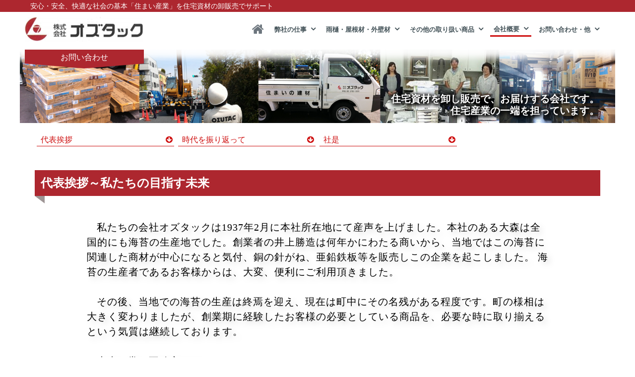

--- FILE ---
content_type: text/html
request_url: https://www.ozutac.co.jp/sub/rep.html
body_size: 7586
content:
<!DOCTYPE html>
<html lang="ja">

<head>

    <!-- Global site tag (gtag.js) - Google Analytics -->
    <script async src="https://www.googletagmanager.com/gtag/js?id=G-YWBJJEY22S"></script>
    <script>
        window.dataLayer = window.dataLayer || [];

        function gtag() {
            dataLayer.push(arguments);
        }
        gtag('js', new Date());

        gtag('config', 'G-YWBJJEY22S');

    </script>
<meta charset="UTF-8">
<meta name="robots" content="index,follow" />
    <title>株式会社 オズタック｜代表挨拶～私たちの目指す未来＝安心・安全、快適な社会の基本「住まい産業」を住宅資材の卸販売でサポート </title>

<meta name="keywords" content="株式会社オズタック,住宅資材,卸販売,雨樋,エスロン,通販,屋根材,外壁材,サイディング,化成品,建築金物,役物,従業員募集,東京都,大田区,神奈川県,大和市">
<meta name="description" content="株式会社オズタックは創業1937年。東京都大田区にある住宅関連資材を卸販売する会社です。神奈川県大和市にも営業所があります。
雨樋・屋根材・外壁材・サイディング等を販売店様に卸しています。積水化学工業株式会社様の雨樋エスロンについては、通販をしています。地方発送可能です。従業員募集しています。">


    <meta name="keywords" content="">
    <meta name="description" content="">
    <meta name="viewport" content="width=device-width,minimum-scale=1,initial-scale=1">
    <meta http-equiv="X-UA-Compatible" content="IE=Edge">
<meta name="GENERATOR" content="JustSystems Homepage Builder Version 20.0.1.0 for Windows">
<link rel="icon" href="../images/ico/favicon.ico">
    <link rel="shortcut icon" href="../images/ico/favicon.ico">
    <link rel="apple-touch-icon-precomposed" sizes="152x152" href="../images/ico/apple-touch-icon-152x152.png" />

    <!-- Bootstrap core CSS -->
    <link href="../css/bootstrap.css" rel="stylesheet">
    <!-- Custom styles for this template -->
    <link href="../css/custom.css" rel="stylesheet">

    <!-- Font Awesome -->
    <link href="https://maxcdn.bootstrapcdn.com/font-awesome/4.7.0/css/font-awesome.min.css" rel="stylesheet">

</head>

<body id="pageTop">

    <header class="fixed-top">
        <div class="motto">
            <p>安心・安全、快適な社会の基本「住まい産業」を住宅資材の卸販売でサポート</p>
        </div>
        <nav class="navbar">
            <h1><a href="../"><img src="../images/common/logo.png" alt="株式会社 オズタック"></a></h1>
            <button type="button" class="drawer-toggle drawer-hamburger" id="hamburger_icon">
                <span class="drawer-hamburger-icon"></span>
            </button>

            <div id="globalMenu" class="globalMenu">
                <ul class="globalMenu_list ml-auto">

                    <li><a href="../"><i class="text-secondary fa fa-home fa-2x"></i></a></li>

                    <li class="dropdown-btn">
                        <a href="#" class="trigger">弊社の仕事</a>
                        <div class="target">
                            <ul>
                                <li><a href="about.html">オズタックってどんな会社？</a></li>
                                <li><a href="job.html">仕事紹介～スタッフの声</a></li>
                            </ul>
                        </div>
                    </li>
             <li class="dropdown-btn">
                        <a href="#" class="trigger">雨樋・屋根材・外壁材</a>
                        <div class="target">
                            <ul>
                                <li><a href="toi.html">雨樋</a></li>
                                <li><a href="roof.html">屋根材</a></li>
                                <li><a href="wall.html">外壁材</a></li>
                                <!--li><a href="know.html">屋根・外壁/材料の豆知識</a></li-->
                            </ul>
                        </div>
                    </li>

                    <li class="dropdown-btn">
                        <a href="#" class="trigger">その他の取り扱い商品</a>
                        <div class="target">
                            <ul>
                                <li><a href="etc.html">その他の取り扱い商品</a></li>
                                <li><a href="original.html">自社製品の紹介</a></li>
                                <li><a href="new.html">新製品の紹介</a></li>
                            </ul>
                        </div>
                    </li>

                    <li class="dropdown-btn">
                        <a href="#" class="trigger tri_sel">会社概要</a>
                        <div class="target">
                            <ul>
                                <li><a href="company.html">会社概要</a></li>
                                <li><a href="company.html#hist">沿革</a></li>
                                <li class="anchor"><a href="#pageTop" class="active">代表挨拶</a></li>
                                <li class="anchor"><a href="#age">時代を振り返って</a></li>
                                <li class="anchor"><a href="#policy">社是</a></li>
                                <li><a href="map.html">地図・アクセス</a></li>
                            </ul>
                        </div>
                    </li>

                    <li class="dropdown-btn" i>
                        <a href="#" class="trigger">お問い合わせ・他</a>
                        <div class="target">
                            <ul>
                                <li><a href="contact.html">お問い合わせ</a></li>
                                <li><a href="privacy.html">個人情報の取り扱い</a></li>
                                <li><a href="rec.html">従業員募集</a></li>
                                <li><a href="site.html">サイトマップ</a></li>
                                <li><a href="site.html#link">外部リンク</a></li>
                            </ul>
                        </div>
                    </li>
                </ul>
            </div>

            <div id="drawer_background"></div>

        </nav><!-- nav END-->

        <div class="contactTel"><a href="#footerTel" class="anchor">お問い合わせ</a></div>
    </header>

    <main role="main">
        <div class="subtopCover">
            <h3>住宅資材を卸し販売で、お届けする会社です。<br>住宅産業の一端を担っています。</h3>
        </div>
        <div class="container pt-3 pb-2">

            <div class="anchor mb-5">
                <ul>
                    <li><a href="#pred">代表挨拶</a></li>
                    <li><a href="#days">時代を振り返って</a></li>
                    <li><a href="#manage">社是</a></li>

                </ul>
            </div>


            <section class="mt-3 mb-4">
                <a id="pred"></a>
                <h2 class="w-100">代表挨拶～私たちの目指す未来</h2>

<div class="h5 col-12 col-lg-10 offset-lg-1 mb-0">

                    <p class="sp-text messa">
私たちの会社オズタックは1937年2月に本社所在地にて産声を上げました。本社のある大森は全国的にも海苔の生産地でした。創業者の井上勝造は何年かにわたる商いから、当地ではこの海苔に関連した商材が中心になると気付、銅の針がね、亜鉛鉄板等を販売しこの企業を起こしました。 海苔の生産者であるお客様からは、大変、便利にご利用頂きました。
</p>
            <p class="sp-text messa">
その後、当地での海苔の生産は終焉を迎え、現在は町中にその名残がある程度です。町の様相は大きく変わりましたが、創業期に経験したお客様の必要としている商品を、必要な時に取り揃えるという気質は継続しております。
</p>
                       
                <p class="sp-text messa">未来は常に不確定です。<br>
                        その中で豊かで安心のできる社会の到来のために私たちは何ができるか？<br>
                        過去の経験に基づき現在があるということは事実ですが、今日の姿は明日への
                        スタートであるということもまた真理です。</p>
<p class="sp-text messa">
                        常に新たな場面のスタート時点に立っているという視点で、未来の豊かで安心できる社会への貢献が我社の使命であると考えております。
</p>

<p class="h6 text-center"><img class="mb-3" src="images/rep/pred.jpg" width="180" alt="代表写真"><br>
代表　井上 雅雄
</p>
                </div>

            </section>

            <section id="age">
                <a id="days"></a>
                <h2 class="mb-3">時代を振り返って</h2>

                <p class="text-large-24 text-bold p-3">私たちの会社オズタックは、昭和12年（1937年）2月6日、現本社の所在する位置から10メートルほど西に、たったの5坪程の広さで開業しました。</p>

                <h3 class="mb-3">創業期</h3>
                <p class="p-2">昭和12年（1937年）2月6日、創業者 井上勝造が大森警察署（当時は大森区役所）前に銅鉄専門販売店「井上商店」を創業。</p>

                <div class="row my-4 age-photo">

                    <div class="col-lg-3 col-md-4 col-6 text-center mb-4">
                        <p class="mb-2 text-small">創業者とその家族<br>昭和10年代<!-- 非表示　昭和xx年（19xx年）非表示 END--></p>
                        <a href="images/rep/fami.jpg" data-toggle="modal" class="bs-lbox zoom" rel="創業者とその家族" data-target="#bs-lbox-dialog"><img class="_r_img mw-100 img-thumbnail zoom" src="images/rep/thumb-fami.jpg" alt="創業者とその家族"></a>
                    </div>

                    <div class="col-lg-3 col-md-4 col-6 text-center mb-4">
                        <p class="mb-2 text-small">創業者が出征後の近所の方々<br>昭和10年代<!-- 非表示　昭和xx年（19xx年）非表示 END--></p>
                        <a href="images/rep/n_b.jpg" data-toggle="modal" class="bs-lbox zoom" rel="創業者が出征後の近所の方々" data-target="#bs-lbox-dialog"><img class="_r_img mw-100 img-thumbnail zoom" src="images/rep/thumb-n_b.jpg" alt="創業者が出征後の近所の方々"></a>
                    </div>

                    <div class="col-lg-3 col-md-4 col-6 text-center mb-4">
                        <p class="mb-2 text-small">現本社の前にある大森警察書にあった日清戦争の石碑<br>昭和10年代<!-- 非表示　昭和xx年（19xx年）非表示 END--></p>
                        <a href="images/rep/monu.jpg" data-toggle="modal" class="bs-lbox zoom" rel="日清戦争の石碑" data-target="#bs-lbox-dialog"><img class="_r_img mw-100 img-thumbnail zoom" src="images/rep/thumb-monu.jpg" alt="日清戦争の石碑"></a>
                    </div>

                    <div class="col-lg-3 col-md-4 col-6 text-center mb-4">
                        <p class="mb-2 text-small">当時の日本はまだまだ、途上国 着ているものに時代を感じます<br>昭和10年代<!-- 非表示　昭和xx年（19xx年）非表示 END--></p>
                        <a href="images/rep/days.jpg" data-toggle="modal" class="bs-lbox zoom" rel="当時の日本はまだまだ、途上国" data-target="#bs-lbox-dialog"><img class="_r_img mw-100 img-thumbnail zoom" src="images/rep/thumb-days.jpg" alt="当時の日本はまだまだ、途上国"></a>
                    </div>

                    <div class="col-lg-3 col-md-4 col-6 text-center mb-4">
                        <p class="mb-2 text-small">警察署での表彰式 時代を感じます<br>昭和10年代<!-- 非表示　昭和xx年（19xx年）非表示 END--></p>
                        <a href="images/rep/police.jpg" data-toggle="modal" class="bs-lbox zoom" rel="警察署での表彰式" data-target="#bs-lbox-dialog"><img class="_r_img mw-100 img-thumbnail zoom" src="images/rep/thumb-police.jpg" alt="警察署での表彰式"></a>
                    </div>

                </div>


                <h3 class="mb-3">発展期</h3>
                <div class="p-2">
                <p>昭和24年10月（1949年）、業務拡張に伴い法人組織として資本金30万円の株式会社　井上商店を設立。</p>
                </div>

                <div class="row my-4 age-photo">

                    <div class="col-lg-3 col-md-4 col-6 text-center mb-4">
                        <p class="mb-2 text-small">当時としては最新鋭の三輪車１<br>昭和20年代<!-- 非表示　昭和xx年（19xx年）非表示 END--></p>
                        <a href="images/rep/tri1.jpg" data-toggle="modal" class="bs-lbox zoom" rel="当時としては最新鋭の三輪車" data-target="#bs-lbox-dialog"><img class="_r_img mw-100 img-thumbnail zoom" src="images/rep/thumb-tri1.jpg" alt="当時としては最新鋭の三輪車"></a>
                    </div>

                    <div class="col-lg-3 col-md-4 col-6 text-center mb-4">
                        <p class="mb-2 text-small">当時としては最新鋭の三輪車2<br>昭和20年代<!-- 非表示　昭和xx年（19xx年）非表示 END--></p>
                        <a href="images/rep/tri2.jpg" data-toggle="modal" class="bs-lbox zoom" rel="当時としては最新鋭の三輪車" data-target="#bs-lbox-dialog"><img class="_r_img mw-100 img-thumbnail zoom" src="images/rep/thumb-tri2.jpg" alt="当時としては最新鋭の三輪車"></a>
                    </div>
                    
                    <div class="col-lg-3 col-md-4 col-6 text-center mb-4">
                        <p class="mb-2 text-small">木造2階建47坪に店舗改築<br>昭和33年（1958年）9月</p>
                        <img class="_r_img mw-100 img-thumbnail zoom" src="images/rep/thumb-old_buil.jpg" alt="木造2階建47坪に店舗改築">
                    </div>

                    <div class="col-lg-3 col-md-4 col-6 text-center mb-4">
                        <p class="mb-2 text-small">当時のメンバー<br>昭和33年（1958年）</p>
                        <a href="images/rep/member.jpg" data-toggle="modal" class="bs-lbox zoom" rel="当時のメンバー" data-target="#bs-lbox-dialog"><img class="_r_img mw-100 img-thumbnail zoom" src="images/rep/thumb-member.jpg" alt="当時のメンバー"></a>
                    </div>
                    
                    <div class="col-lg-3 col-md-4 col-6 text-center mb-4">
                        <p class="mb-2 text-small">大和営業所を開設<br>昭和45年（1970年）7月</p>
                        <img class="_r_img mw-100 img-thumbnail zoom" src="images/rep/thumb-yamato.jpg" alt="大和営業所を開設">
                    </div>

                    <div class="col-lg-3 col-md-4 col-6 text-center mb-4">
                        <p class="mb-2 text-small">本社ビル工事中<br>昭和46年（1971年）</p>
                        <img class="_r_img mw-100 img-thumbnail zoom" src="images/rep/thumb-const.jpg" alt="本社ビル工事中">
                    </div>


                    <div class="col-lg-3 col-md-4 col-6 text-center mb-4">
                        <p class="mb-2 text-small">本社ビル完成<br>昭和46年（1971年）8月</p>
                        <a href="images/rep/honsha.jpg" data-toggle="modal" class="bs-lbox zoom" rel="本社ビル完成" data-target="#bs-lbox-dialog"><img class="_r_img mw-100 img-thumbnail zoom" src="images/rep/thumb-honsha.jpg" alt="本社ビル完成"></a>
                    </div>
                    
                </div>

                <h3 class="mb-3">安定期</h3>
                <div class="p-2">
                    <p>2度のオイルショックを経て、社会は拡大から安定の時代に移りました。弊社も、時代に合わせての変化を求められました。</p>
                </div>

                <div class="row my-4 age-photo">

                    <div class="col-lg-3 col-md-4 col-6 text-center mb-4">
                        <p class="mb-2 text-small">社名を井上商店からオズタックへ変更<br>平成1年（1989年）7月</p>
                        <img class="_r_img mw-100 img-thumbnail" src="images/rep/photo-ozutac.jpg" alt="社名を井上商店からオズタックへ変更">
                    </div>

                    <div class="col-lg-3 col-md-4 col-6 text-center mb-4">
                        <p class="mb-2 text-small">大和営業所を改築<br>平成24年（2012年）</p>
                        <img class="_r_img mw-100 img-thumbnail" src="images/rep/photo-tougou.jpg" alt="大和営業所を改築">
                    </div>


                    <div class="col-lg-3 col-md-4 col-6 text-center mb-4">
                        <p class="mb-2 text-small">新大森営業所を開設<br>平成27年（2025年）</p>
                        <img class="_r_img mw-100 img-thumbnail" src="images/rep/photo-jonan.jpg" alt="新大森営業所を開設"> 
                    </div>



                </div>


                <h3 class="mb-3">未来に向かって</h3>
                <div class="p-2">
                    <p>「常に新たな場面のスタート時点に立っている」気持ちで、未来に向かって進みます。<br>
みなさまに住まいの材料をお届けする弊社の役割は、変わりません！
</p>
                </div>
                <div class="row mb-3">

                    <div class="col-sm-12 text-center mb-2 px-4">

                        <img class="mw-100" src="images/rep/all.jpg" alt="集合写真">
                    </div>

                </div>

            </section>

            <section id="policy" class="mb-0">
                <a id="manage"></a>

                <h2>社是</h2>

                <h3>限りなき試みを限りある瞬間<span class="text-small">（とき）</span>の中で！</h3>

<div class="h5 col-12 col-lg-10 offset-lg-1 mb-0">
                   <p class="sp-text messa">私たちの周りには、すぐにしなければいけないことと、逆に時間をかけゆっくりしなければいけないことがあります。<br>
                        これはそれ自体の緊急度によって変わります。<br>
                        例えば事故で救急車で病院に運ばれたとき何しろ時間が最優先されます。<br>
                        逆に症状だけ出て原因がわからない場合、時間が一番の重点ではありません。
                    </p>

                    <p class="sp-text messa">
                        会社内ではそれぞれの仕事には意味がありそれぞれ、期限があります。<br>
                        私たちすべての人間はそれぞれ能力、価値観が異なっていますが、与えられた時間というものは全ての人に公平に与えられます。<br>
                        逆に色々なことを試してみるということに制約はありません。<br>
                        勿論費用とか体制とか自分以外の要素に関しては除いての話です。<br>
                        頭の中で色々考え最良な方法を求めることは考えることのできる万物の霊長としての務めであると思います。<br>
                    </p>

<p class="sp-text messa">
                        瞬間と書いていますがこれを（とき）と読み替えて使っています。<br>
                        1日であろうと1か月であろうと1年であろうとその人の尺度で見れば一瞬の時間ではないでしょうか？<br>
                        我々は冷徹にこの時の流れを感じ、あたえられた機会に最大限に向き合わねばならないという意味でこの社是が誕生いたしました。
                    </p>

                </div>

            </section>


        </div><!-- /.container -->
    </main>

    <!-- FOOTER -->
    <footer class="text-white">

        <div class="container pt-3">
            <div class="row">
                <div class="col-12 col-lg-3 col-sm-4">
                    <h5><a class="text-white" href="../">ホーム</a></h5>
<ul class="list-unstyled text-small">
                        <li><a class="text-white" href="../index.html#work">営業カレンダー</a></li>
                    </ul>
                </div>
                <div class="col-12 col-lg-3 col-sm-4">
                    <h5><a class="text-white" href="#">弊社の仕事</a></h5>
                    <ul class="list-unstyled text-small">
                        <li><a class="text-white" href="about.html">オズタックってどんな会社？</a></li>
                        <li><a class="text-white" href="job.html">仕事紹介～スタッフの声</a></li>
                    </ul>
                </div>
            <div class="col-12 col-lg-3 col-sm-4">
                    <h5><a class="text-white" href="#">雨樋・屋根材・外壁材</a></h5>
                    <ul class="list-unstyled text-small">
                        <li><a class="text-white" href="toi.html">雨樋</a></li>
                        <li><a class="text-white" href="roof.html">屋根材</a></li>
                        <li><a class="text-white" href="wall.html">外壁材</a></li>
                        <!--li><a class="text-white" href="know.html">屋根・外壁/材料の豆知識</a></li-->
                    </ul>
                </div>

                <div class="col-12 col-lg-3 col-sm-4">
                    <h5><a class="text-white" href="#">その他の取り扱い商品</a></h5>
                    <ul class="list-unstyled text-small">
                        <li><a class="text-white" href="etc.html">その他の取り扱い商品</a></li>
                        <li><a class="text-white" href="original.html">自社製品の紹介</a></li>
                        <li><a class="text-white" href="new.html">新製品の紹介</a></li>

                    </ul>
                </div>


                <div class="col-12 col-lg-3 col-sm-4">
                    <h5><a class="text-white" href="#">会社概要</a></h5>
                    <ul class="list-unstyled text-small">
                        <li><a class="text-white" href="company.html">会社概要</a></li>
                        <li><a class="text-white" href="company.html#hist">沿革</a></li>
                        <li><a class="text-white" href="rep.html#comment">代表挨拶</a></li>
                        <li><a class="text-white" href="rep.html#age">時代を振り返って</a></li>
                        <li><a class="text-white" href="rep.html#policy">社是</a></li>
                        <li><a class="text-white" href="map.html">地図・アクセス</a></li>

                    </ul>
                </div>
                <div class="col-12 col-lg-3 col-sm-4">
                    <h5><a class="text-white" href="#">お問い合わせ</a></h5>
                    <ul class="list-unstyled text-small">
                        <li><a class="text-white" href="contact.html">お問い合わせ</a></li>
                        <li><a class="text-white" href="privacy.html">個人情報の取り扱い</a></li>
                        <li><a class="text-white" href="rec.html">従業員募集</a></li>
                        <li><a class="text-white" href="site.html">サイトマップ</a></li>
                        <li><a class="text-white" href="site.html#link">外部リンク</a></li>
                    </ul>
                </div>


            </div>
        </div>

        <div class="py-2 w-100 text-center bg-white">
            <a href="#top"><img src="../images/common/logo.png" alt="株式会社 オズタック" class="footer-logo"></a>
        </div>

        <div class="container pt-5" id="footerTel">
            <div class="row">
                <div class="col-lg-4 col-sm-12">
                    <h5>本社</h5>
                    <span class=" text-small">
                        住所：〒143-0012<br>
                        東京都大田区大森東2-16-9（2階）<br>
                        TEL：03-3763-5511<br>
                        FAX：03-5471-6670
                    </span>
                    <div class="qrCode my-3 d-sm-block d-none"><img src="../images/common/03-3763-5511.png" alt="本社QRコード"></div>
                    <div class="footer_toiawase text-small"><strong>取り扱い商品</strong>以外のお問い合わせ</div>
                </div>

                <div class="col-lg-8 col-sm-12">
                    <div class="row">
                        <div class="col-md-6 col-sm-6 pb-sm-0">
                            <h5>大森営業所</h5>
           <span class=" text-small">
                                住所：〒143-0012<br>
                                東京都大田区大森東2-16-9（1階）<br>
                                TEL：03-3763-5518<br>
                                FAX：03-3763-5517
                            </span>
                            <div class="qrCode my-3 d-sm-block d-none"><img src="../images/common/03-3763-5518.png" alt="大森QRコード"></div>
                        </div>
                        <div class="col-md-6 col-sm-6 pb-0">
                            <h5>大和営業所</h5>
                            <span class=" text-small">
                                住所：〒242-0029<br>
                                神奈川県大和市上草柳6-17-14<br>
                                TEL：046-261-8236<br>
                                FAX：046-263-8134
                            </span>
                            <div class="qrCode my-3 d-sm-block d-none"><img src="../images/common/046-261-8236.png" alt="大和営業所QRコード"></div>
                        </div>
                    </div>
                    <div class="footer_toiawase text-small"><strong>取り扱い商品</strong>に関するお問い合わせ</div>
                </div>

                <div class="col-12 text-center">
           <p class="my-3">【 営業時間 】午前8時30分～午後5時30分<br>
                        【 定休日 】土曜・日曜 祝日 8月お盆 年末/年始</p>

                    <p><a href="https://ws.formzu.net/dist/S43092060/" class="text-white" target="_blank"><i class="fa fa-envelope fa-lg">&nbsp;</i>メールでお問い合わせ</a></p>
                </div>

                <p class="mb-0 copyright mx-auto">(C) <script type="text/javascript">
                        document.write(new Date().getFullYear());

                    </script> OZUTAC All Rights Reserved.</p>
            </div>
        </div>



    </footer>
    <!-- page top button -->
    <a href="#pageTop" id="page-top"><i class="fa fa-chevron-up fa-6 ml-1">&nbsp;</i></a>

    <!-- Bootstrap core JavaScript
    ================================================== -->
    <!-- Placed at the end of the document so the pages load faster -->
    <script src="https://code.jquery.com/jquery-3.2.1.min.js" integrity="sha384-KJ3o2DKtIkvYIK3UENzmM7KCkRr/rE9/Qpg6aAZGJwFDMVNA/GpGFF93hXpG5KkN" crossorigin="anonymous"></script>
    <script>
        window.jQuery || document.write('<script src="../js/vendor/jquery-3.2.1.min.js"><\/script>')

    </script>
    <script src="../js/vendor/popper.min.js"></script>
    <script src="../js/bootstrap.js"></script>
    <!-- Just to make our placeholder images work. Don't actually copy the next line! -->
    <script src="../js/vendor/holder.min.js"></script>

    <script src="../js/baseScript.js"></script>
    <!-- thumbnail.js -->
    <script type="text/javascript" src="../js/thumbnail.js"></script>
    <!-- /thumbnail.js -->

</body>

</html>


--- FILE ---
content_type: text/css
request_url: https://www.ozutac.co.jp/css/custom.css
body_size: 8792
content:
body {
    font-family: 游ゴシック体, 'Yu Gothic', YuGothic, 'ヒラギノ角ゴシック Pro', 'Hiragino Kaku Gothic Pro', メイリオ, Meiryo, Osaka, 'ＭＳ Ｐゴシック', 'MS PGothic', sans-serif;
    color: #000;
}

/* ///////add css////////*/

.text-333 {
    color: #333;
}

.messa { text-indent:1em;
         line-height:1.5;
         margin-bottom:1.5em;
}

.line-height-1 {
    line-height: 100%;
}

._bl_line {
    border-left: 3px dotted #aaaaaa;
}

._info_gr {
    width: 100%;
    padding: 0.5rem 0.5rem 0.5rem 0.1rem;
    background-color: #fbfafa;
}

._r_img {
    border-radius: 0.8em;
    border: 1px solid #aaa;
    /*padding: 0.6em;*/
    padding: 0;
    background-color: #fff;
    box-shadow: 3px 3px 3px #ddd;
}
.pdf ._r_img {
    border-radius: 0;
}

._ico_r {
    vertical-align: -0.05em;
    margin-right: 0.3em;
}

._ico_rs {
    width: 2.4em;
    vertical-align: -0.05em;
    margin-right: 0.3em;
}

section a {
    color: #333;
}

section ul {
    list-style-type: none;
}

section li {
    margin-bottom: 0.5em;
}

section li.line {
    border-bottom: 1px solid #aaa;
    padding-bottom: 1em;
    margin-bottom: 1em;
}

section ul.line, section ol.line {
    border-bottom: 1px solid #aaa;
    margin-bottom: 1em;
}

.sitemap a::after {
    margin-left: 0.5em;
    font-family: FontAwesome;
    /*content: "\f054";*/
    content: "\f105";
}

ul.sitemap {
    font-weight: bold;
}
ul.sitemap ul{
    font-weight: normal;
}

a p{
    color: #333;
}
a:hover p{
    text-decoration: none;
    
}
/* ///////add css END///////*/

/* title */
h1,
h2,
h3,
h4,
h5 {
    font-weight: bold;
}

h1 {
    font-size: 28px;
    line-height: 1;
    margin: 0;
}

h2 {
    font-size: 18px;
}

h3 {
    font-size: 18px;
}

h4 {
    font-size: 16px;
}

h5 {
    font-size: 16px;
}

@media (min-width: 768px) {
    h1 {
        font-size: 28px;
    }

    h2 {
        font-size: 24px;
    }

    h3 {
        font-size: 20px;
    }

    h4 {
        font-size: 18px;
    }

    h5 {
        font-size: 18px;
    }
}

/* 特別な文章用 明朝体太字 */
.sp-text {
    font-family: 'Noto Serif JP', serif;
    letter-spacing: 0.05em;
    filter: drop-shadow(6px 6px 6px rgba(0, 0, 0, 0.15));
}

.xx-large {
    font-size: 48px;
}

.x-large {
    font-size: 32px;
}

.x-large-s {
    font-size: 28px;
}


.text-large-24 {
    font-size: 24px;
}

.text-large-20 {
    font-size: 20px;
}

.text-large-18 {
    font-size: 18px;
}

.text-small {
    font-size: 14px;
    line-height: 1.2;
}

.text-bold {
    font-weight: bold;
}

.copyright {
    font-size: 12px;
    text-align: center;
}

@media (max-width: 575px) {
    .xx-large {
        font-size: 32px;
    }

    .x-large {
        font-size: 24px;
    }

    .text-large-24 {
        font-size: 18px;
    }

    .text-large-20 {
        font-size: 16px;
    }

    .text-large-18 {
        font-size: 14px;
    }
}

/* global navi custom */
.logo {
    width: 200px;
    margin-right: 1.5rem;
    margin-bottom: 0.2rem;
}

.fixed-top {
    min-height: 100px;
}

main {
    margin-top: 100px;
    margin-right: auto;
    margin-left: auto;
    max-width: 1200px;
}

@media (max-width: 991px) {
    .fixed-top {
        min-height: 100px;
    }

    main {
        margin-top: 100px;
    }
}

@media (max-width: 575px) {
    .fixed-top {
        min-height: 112px;
    }

    main {
        margin-top: 112px;
    }
}

/*　TOP IMG */
.top_cover,
.top_cover_movie {
    position: relative;
    overflow: hidden;
}

.top_cover img {
    width: auto;
}

@media (max-width: 1200px) {
    .top_cover {
        height: 140px;
    }

    .top_cover img {
        position: absolute;
        right: 0;
        bottom: 0;
        max-height: 140px;
        max-width: none;
    }
}

/* top tel_zone */
.tel_zone {
    position: absolute;
    width: auto;
    top: 5%;
    right: 3%;
    z-index: 2;
    background-color: rgba(10, 10, 10, 0.7);

}

/*@media (max-width: 575px) {*/
@media (max-width: 700px) {
    .tel_zone {
        position: relative;
        width: 100%;
        overflow: hidden;
        top: 0;
        right: 0;
        transform: unset;
    }
}

/*　COLOR */
.text-green {
    color: #1bcbc9 !important;
}

.text-blue {}

.text-red {
    color: #f00 !important;
}

.bg-gray {
    background-color: #e9ecef !important;
}

.bg-brand {
    background-color: #fef5ea !important;
}
.brand-color {
    color: #ad272f;
}

/* 画像リセット */
img {
    max-width: 100%;
}

/* リンクホバー */
a:hover {
    opacity: 0.75;
    text-decoration: none;
}

/* col 設定変更 */
.col-1,
.col-2,
.col-3,
.col-4,
.col-5,
.col-6,
.col-7,
.col-8,
.col-9,
.col-10,
.col-11,
.col-12,
.col,
.col-auto,
.col-sm-1,
.col-sm-2,
.col-sm-3,
.col-sm-4,
.col-sm-5,
.col-sm-6,
.col-sm-7,
.col-sm-8,
.col-sm-9,
.col-sm-10,
.col-sm-11,
.col-sm-12,
.col-sm,
.col-sm-auto,
.col-md-1,
.col-md-2,
.col-md-3,
.col-md-4,
.col-md-5,
.col-md-6,
.col-md-7,
.col-md-8,
.col-md-9,
.col-md-10,
.col-md-11,
.col-md-12,
.col-md,
.col-md-auto,
.col-lg-1,
.col-lg-2,
.col-lg-3,
.col-lg-4,
.col-lg-5,
.col-lg-6,
.col-lg-7,
.col-lg-8,
.col-lg-9,
.col-lg-10,
.col-lg-11,
.col-lg-12,
.col-lg,
.col-lg-auto,
.col-xl-1,
.col-xl-2,
.col-xl-3,
.col-xl-4,
.col-xl-5,
.col-xl-6,
.col-xl-7,
.col-xl-8,
.col-xl-9,
.col-xl-10,
.col-xl-11,
.col-xl-12,
.col-xl,
.col-xl-auto {
    padding-right: 10px;
    padding-left: 10px;
    padding-bottom: 20px;
}

.row {
    margin-right: -10px;
    margin-left: -10px;
}

/* 強調文字 */
em {
    font-weight: bold;
    font-style: normal;
    background-color: #ffc;
}

/* list */
ol,
ul,
dl {
    padding-left: 25px;
}

ol.list_parentheses {
    padding-left: 32px;
}

ol.list_parentheses li {
    list-style-type: none;
    list-style-position: inside;
    counter-increment: cnt;
}

ol.list_parentheses li:before {
    display: marker;
    content: "("counter(cnt) ") ";
    margin-left: -1.65em;
}

/* list 横並び */
.list_inline-block {
    padding: 0;
}

.list_inline-block li {
    display: inline-block;
    list-style: none;
}

/* 数字を強調 2階層目は強調しない */
/* 
　　2階層目を強調するには
    ol.num_strong ol も追記する
*/
ol.num_strong {
    counter-reset: item;
    list-style-type: none;
    padding: 1em;
}

ol.num_strong > li {

    font-size: 16px;
    line-height: 1.5;
    padding-left: 2.2em;
    position: relative;
    margin-top: 1.0em;
}

ol.num_strong > li:before {
    counter-increment: item;
    /*content: counter(item)'.';*/
    content: counter(item);
    /* 以下は自由に装飾... */
    background-color: #f00;

    color: #fff;
    font-weight: bold;

    border-radius: 50%;
    box-sizing: border-box;
    display: flex;
    justify-content: center;
    align-items: center;
    height: 1.6em;
    width: 1.6em;
    line-height: 1;
    position: absolute;
    top: 0;
    left: 0;
}


/* table text */
@media (max-width: 576px) {
    table td {
        font-size: 14px;
    }
}

/* header */
h1.logo,
p.logo {
    margin: 0;
    padding: 0 0 0 1rem;
    line-height: 0;
    font-size: 2rem;
}

/*　パンくずリスト */
.breadcrumb {
    width: 100%;
    max-width: 1200px;
    padding: 0.75rem 1.25rem;
    margin: 0 auto;
    border-radius: unset;
}

.breadcrumb-item + .breadcrumb-item::before {
    content: "\f105";
    font-family: FontAwesome;
    margin-top: -5px;
}

/* リード文 */
.lead {
    font-size: 1rem;
    color: #555;
    /*background-color: #fafafa;*/
    font-weight: bold;
    border-bottom: 1px solid #555;
    /*border-radius: 8px;*/
}

.lead_no {
    font-size: 1rem;
    color: #555;
    font-weight: bold;
    border-bottom: none;
}

@media (min-width: 768px) {
    .lead {
        font-size: 1.0rem;
    }
}

/* footer */

footer {
    padding-bottom: 80px;
    background: url(../images/bg/town.png) repeat-x bottom center #0f8c64;
}

footer h5 {
    font-size: 16px;
    font-weight: bold;
}

footer li {
    position: relative;
    font-size: 14px;
}

footer li a::before {
    font-family: "FontAwesome";
    content: "\f054";
    padding-right: 4px;
    font-size: 10px;
    vertical-align: middle;
}

footer a, footer a:hover {
    color: #fff;
    margin: 4px 0 0 0;
    display: inline-block;
}

footer a.sel {
    color: #333;
    padding: 0.05em 0.5em 0.05em 0.5em;
    background-color: #fecbb2;
}

footer a.sel_main {
    color: #333;
    padding: 0.05em 0.5em 0.05em 0.5em;
    background-color: #fecbb2;
}

footer a.active {
    background-color: #fff;
    color: #0f8c64!important;
    font-weight: bold;
    padding: 0 3em 0 0.5em;
    text-decoration: none;
}

footer li a:hover {
    background-color: #b4f5e0;
    text-decoration: none;
    padding: 0 0.5em 0 0;
    color: #000 !important;
    opacity: 1;
}

footer a.active:before {
    content: "";
}

footer .border-bottom {
    display: inline-block;
    margin-bottom: 4px;
}

footer .logo {
    width: 20%;
    max-width: 140px;
    margin-bottom: 1em;
    border: 1px solid #ffffff;
}

footer .footer_toiawase {
    color: #0f8c64!important;
    background-color: #fff;
    padding: 0.2em;
    width: 100%;
    text-align: center;
}
footer .footer_toiawase strong {
    font-weight: bold;
    margin-right: 0.5em;
    display: inline-block;
    font-size: 120%;
}
footer .footer-logo {
    max-width: 140px;
}

@media (max-width: 575px) {
    footer .footer_toiawase {
        margin: 1em 0;
    }
    footer > div:first-child {
        display: none;
    }
    footer > div:nth-child(2) {
        border-top: 1px solid #0f8c64;
    }

}


/* global menu */
header {
    background-color: #ffffff;
    /*box-shadow: 0 3px 3px #bbb;*/
}

header .motto {
    color: #fff;
    background-color: #ad272f;
}

header .motto p {
    margin: 0;
    padding: 4px 1.5em;
    font-size: 14px;
    max-width: 1200px;
    margin: 0 auto;
}

header h1 {
    display: flex;
    align-items: flex-end;
}

@media (max-width: 991px) {
    header h1 {
        display: block;
    }
}

header p {
    font-size: 16px;
    font-weight: normal;
    margin: 0.5em 0 0 0;
    line-height: 1.2;
}

@media (max-width: 540px) {
    header p {
        font-size: 14px;
    }
}

header > nav {
    /*border-bottom: 6px solid #1bcbc9;*/
    position: relative;
    width: 100%;
}

header > .navbar,
.drawer-container {
    padding: 10px;
    max-width: 1200px !important;
    margin: 0 auto;
    height: 70px;
}


/* global menu */
.drawer-hamburger {
    display: none;
}

.globalMenu {
    font-size: 16px;
    margin: 0;

    flex-grow: 1;
    -webkit-box-align: center;
    -ms-flex-align: center;
    align-items: center;
    display: -webkit-box !important;
    display: -ms-flexbox !important;
    display: flex !important;
    -ms-flex-preferred-size: auto;
    flex-basis: auto;
}

.globalMenu .globalMenu_list {
    -webkit-box-orient: horizontal;
    -webkit-box-direction: normal;
    -ms-flex-direction: row;
    flex-direction: row;
    display: flex;
    align-items: center;
}

.globalMenu ul {
    margin: 0;
    padding: 0 1rem 0;
}

.globalMenu ul li ul {
    margin: 0;
    padding: 0.4rem;
}

.globalMenu ul li {
    list-style: none;
    margin: 0;
}

.globalMenu_list .target {
    background-color: #fff;
    box-shadow: 4px 4px 4px #333;
    border: 1px solid #bbb;
    margin-bottom: 6px !important;
}

.globalMenu a {
    color: #333;
    padding: 1em 0.5em;
    display: block;
    text-decoration: none;
}

.globalMenu .trigger {
    z-index: 0;
    line-height: 1em;
    background-color: #fff;
}

.globalMenu a.trigger {
    position: relative;
    display: block;
    color: #425157;
    text-decoration: none;
    -webkit-transition: .35s all ease;
    transition: .35s all ease;
}

a.tri_sel { border-bottom:3px solid #ce0f0f;
}

.globalMenu a.trigger:after {
    font-family: "FontAwesome";
    content: "\f107";
    /* 下矢印＞ */
    font-style: normal;
    margin: 0 0 0 0.5em;
    font-size: 16px;
}

.globalMenu .target {
    z-index: 1;
    display: none;
    margin: 0 auto;
    padding: 0;
    color: #fff;
}

.globalMenu a.trigger.active:before,
.globalMenu a.trigger.active:after {
    top: 0.8em;
    right: 1em;
    width: 2px;
    height: 18px;
}

.globalMenu .target ul li a {
    color: #333;
    padding: 0.5em 1em 0.5em;
    border-bottom: 1px solid #ce0f0f;
}

.globalMenu .target ul li a.active {
    background-color: #ce0f0f;
    color: #fff;
    text-decoration: none;
}

.globalMenu .target ul li a.active:hover {
    background-color: #f973b2;
    opacity: 1;
}

.globalMenu .target ul li:last-child a {
    border: none;
}

.globalMenu .target a {
    display: block;
    color: #fff;
    -webkit-transition: .35s all ease;
    transition: .35s all ease;
}

.globalMenu .active a {
    color: #fff;
}

.globalMenu .active a:hover {
    background-color: #2c363a;
}

.globalMenu .active a:before,
.globalMenu .active a:after {
    background-color: #fff;
}

.globalMenu .active a:after {
    top: .65em;
    right: 16px;
    height: 16px;
}

.globalMenu > ul > li {
    border-bottom: 1px #ddd solid;
}


nav div {
    max-width: 1200px;
    margin: 0 auto;
}

.btn_hamburger {
    display: none;
}

.globalMenu .globalMenu_list:after {
    content: "";
    display: block;
    height: 0;
    clear: both;
    overflow: hidden;
    visibility: hidden;
}

.globalMenu .globalMenu_list > li {
    position: relative;
    /*float: left;*/
    box-sizing: border-box;
    display: inline-block;
    border-bottom: none;
    margin: 0 0 0 0.5em;
}

.globalMenu .globalMenu_list > li:last-of-type {
    border-right: 0;
}

.globalMenu a {
    padding: 0.5em 0.5em;
    display: block;
}

.globalMenu .globalMenu_list > li a {
    line-height: 1em;
    font-size: 13px;
    font-weight: bold;
}

.globalMenu .target {
    position: absolute;
    white-space: nowrap;
    right: 0;
    margin-right: 0rem;
}

.globalMenu .trigger:hover {
    background-color: #fdd3e6;
}

.globalMenu .target ul {
    padding: 0;
}


.globalMenu .target li a:hover {
    background-color: #fdd3e6;
    text-decoration: none;
}

.globalMenu a.trigger:before {
    top: 0.7em;
    right: 16px;
    height: 10px;
    -ms-transform: rotate(-45deg);
    -webkit-transform: rotate(-45deg);
    transform: rotate(-45deg);
}

.globalMenu a.trigger:after {
    top: 0.7em;
    right: 10px;
    height: 10px;
    -ms-transform: rotate(45deg);
    -webkit-transform: rotate(45deg);
    transform: rotate(45deg);
}

.globalMenu a.trigger.active:before,
.globalMenu a.trigger.active:after {
    top: 0.6em;
    right: 14px;
    width: 2px;
    height: 14px;
}

@media (min-width: 992px) {}

@media (max-width: 1080px) {

    .globalMenu {
        margin: 0;
    }

    .globalMenu .target {
        display: block !important;
        position: relative;
        box-shadow: none;
        background-color: #fff2f8;
        border: none;
    }

    #globalMenu > ul {
        position: fixed;
        top: 0;
        right: -300px;
        width: 300px;
        height: 100%;
        padding-top: 50px;
        padding-bottom: 50px;
        background: #fff;
        font-size: 14px;
        box-sizing: border-box;
        z-index: 98;
        overflow: auto;
        display: block;
    }

    .globalMenu .globalMenu_list > li a {
        padding: 1em;
    }

    .globalMenu ul li a:not([href="#"]):before {
        font-family: "FontAwesome";
        content: "\f105" !important;
        margin: 0 0.5em 0 0;
    }

    /*
    .globalMenu > ul li {
        display: block;
        padding: 8px 28px;
        border-bottom: 1px dotted #555;
        background-color: #f0f0f0;
    }

    .globalMenu > ul li a {
        text-decoration: none;
        color: #333;
        width: 99%;
        display: block;
    }
*/
    .globalMenu .globalMenu_list > li {
        display: block;
        border-bottom: 1px solid #ce0f0f;
        margin: 0 0 0.5em 0;
    }

    .globalMenu .target ul li a {
        border-bottom: 1px solid #ddd;
        margin-left: 0.2em;
        padding: 1em;
    }

    /*.globalMenu .target ul li a::before {
        font-family: "FontAwesome";
        content: "\f105" !important;
        margin: 0 0.5em 0 0;
    }*/

    #hamburger_icon {
        position: fixed;
        top: 40px;
        right: 20px;
        width: 30px;
        height: 24px;
        z-index: 99;
        box-sizing: border-box;
        cursor: pointer;
        -webkit-transition: all 400ms;
        transition: all 400ms;
        outline: none;
    }

    #drawer_background {
        z-index: 97;
        position: fixed;
        background-color: rgba(0, 0, 0, 0.5);
        display: none;
    }

    .drawer-hamburger {
        position: fixed;
        z-index: 104;
        top: 0;
        display: block;
        box-sizing: content-box;
        padding: 0;
        -webkit-transition: all .6s cubic-bezier(0.190, 1.000, 0.220, 1.000);
        transition: all .6s cubic-bezier(0.190, 1.000, 0.220, 1.000);
        -webkit-transform: translate3d(0, 0, 0);
        transform: translate3d(0, 0, 0);
        border: 0;
        outline: 0;
        background-color: transparent;
    }

    .drawer-hamburger:hover {
        cursor: pointer;
        background-color: transparent;
    }

    .drawer-hamburger-icon {
        position: relative;
        display: block;
        margin-top: 10px;
    }

    .drawer-hamburger-icon,
    .drawer-hamburger-icon:before,
    .drawer-hamburger-icon:after {
        width: 100%;
        height: 2px;
        -webkit-transition: all .6s cubic-bezier(0.190, 1.000, 0.220, 1.000);
        transition: all .6s cubic-bezier(0.190, 1.000, 0.220, 1.000);
        background-color: #222;
    }

    .drawer-hamburger-icon:before,
    .drawer-hamburger-icon:after {
        position: absolute;
        top: -10px;
        left: 0;
        content: ' ';
    }

    .drawer-hamburger-icon:after {
        top: 10px;
    }

    .drawer-open .drawer-hamburger-icon {
        background-color: transparent;
    }

    .drawer-open .drawer-hamburger-icon:before,
    .drawer-open .drawer-hamburger-icon:after {
        top: 0;
    }

    .drawer-open .drawer-hamburger-icon:before {
        -webkit-transform: rotate(45deg);
        transform: rotate(45deg);
    }

    .drawer-open .drawer-hamburger-icon:after {
        -webkit-transform: rotate(-45deg);
        transform: rotate(-45deg);
    }
}

@media (max-width: 520px) {
    #hamburger_icon {
        top: 56px;
    }
}

/* global menu PC */
@media (min-width: 992px) {}

/* Youtube iframe */
.movie-wrap {
    position: relative;
    padding-bottom: 56.25%;
    /*アスペクト比 16:9の場合の縦幅*/
    height: 0;
    overflow: hidden;
}

.movie-wrap iframe {
    position: absolute;
    top: 0;
    left: 0;
    width: 100%;
    height: 100%;
}

/*-----  contents area  -----*/
.container h1.icon {
    display: flex;
    align-items: center;
    margin: 1em 0;
}

.container h1.icon img {
    padding-right: 12px;
}

.container h2.icon {
    display: flex;
    align-items: center;
    margin: 1em 0;
    border: none;
}

.container h2.icon img {
    padding-right: 12px;
}


/*
.container h2 {
    padding: 0 0 0.1em 0;
    margin: 1em auto;
    border-bottom: 2px solid #fd8585;
}*/
.container h2 {
  position: relative;
  padding: 0.5em;
  margin: 1em auto 2.0em;
  background: #ad272f;
  color: white;
}

.container h2::before {
  position: absolute;
  content: '';
  top: 100%;
  left: 0;
  border: none;
  border-bottom: solid 15px transparent;
  border-right: solid 20px rgb(158 149 149);
}



.container h3 {
    padding: 0.2em 0 0.2em 0.5em;
    margin-bottom: 1.5em;
    /*background-color: #f3f3f3;
    border-bottom: dashed 2px #ad272f;*/
    background-color: #fdd3e670;
    border-radius: 8px;
    padding: 0.5em;
}

.container h4 {
    padding: 0.1em 0 0.1em 0.5em;
    border-left: 6px solid #ccc;
    margin-bottom: 1em;
}

/* カード高さ揃え */
.card-body {
    /*padding-bottom: 3.25rem;*/
    padding: 0;
}

.card-body p {
    padding: 0 1.25rem 3rem;
}

.card-body .btn {
    position: absolute;
    bottom: 1.0rem;
    right: 1.25rem;
}

.container .card-body h3 {
    padding: 0.25rem 1.25rem;
    background-color: #ad272f;
    color: #fff;
    border-radius: unset;
}

/* サブトップキービジュアル */
.subtopCover {
    background: url(../images/sub_top.png) no-repeat;
    background-size: cover;
    background-position-y : -10px;
    position: relative;
    max-width: 1200px;
    /*padding-top: calc(100% * 168 / 1200);*/
    padding-top: calc(100% * 148 / 1200);
    margin: 0 auto;
}
.subtopCover h3 {
    color: #fff;
    text-align: right;
    text-shadow: 2px 2px 8px #000,2px 2px 8px #000,2px 2px 8px #000,2px 2px 8px #000;
    position: absolute;
    z-index: 2;
    right: 2rem;
    bottom: 0.3rem;
}
@media (max-width: 768px) {
    .subtopCover {
        height: 140px;
        padding-top: 0;
        background-size: cover;
    }
    .subtopCover h3 {
        font-size: 14px;
    }
}

/* アンカーリンクボタン */
.anchor {
    /*margin: 0;*/
}

.anchor ul {
    display: flex;
    margin: 0;
    padding: 0;
    flex-wrap: wrap;
}

.anchor ul li {
    list-style: none;
    border-bottom: 1px solid #ce0f0f;
    margin: 0 4px;
    width: calc((100% / 2) - 8px);
    font-size: 14px;
}

.anchor ul li.wide {
    list-style: none;
    border-bottom: 1px solid #ce0f0f;
    margin: 0 4px;
    width: 30%;
    width: calc((100% / 2) - 8px);
    font-size: 14px;
}

.anchor ul li.wide a {
    olor: #007bff;
    display: flex;
    padding: 1em 1.2em 0.5em 0;
    position: relative;
    height: 100%;
    line-height: 1.2;
}

.anchor-small ul li {
    width: calc((100% / 3) - 8px) !important;
    font-size: 12px;
}

.anchor-small2 ul li {
    width: calc((100% / 2) - 8px) !important;
    font-size: 12px;
}


.anchor ul li a {
    color: #ce0f0f;
    display: flex;
    padding: 0.5em 1.2em 0.2em 0.5em;
    position: relative;

    height: 100%;

    line-height: 1.2;
}

/* ボタン形状 */
.btn_round {
    border-style: solid;
    border-width: 1px;
    border-radius: 1em !important;
    padding: 0.2em 1.5em;
    display: inline-block !important;
    margin: 4px;
}

.btn_round a {
    text-decoration: none;
}

.btn_round:hover {
    text-decoration: none;
}

.btn_round_ol {}

.btn-brand {
    background-color: #f4c9d3;
}

.btn-brand {
    color: #333;
}

.anchor ul li a::after {
    font-family: "FontAwesome";
    content: "\f0ab";
    /* 下矢印〇 */
    position: absolute;
    right: 0.2em;
    font-size: 1.0em;
}

.anchor ul li a:hover {
    background-color: #fdd3e6;
    text-decoration: none;
}

/* アイコン書き換え */
.arrow-circle-right::after {
    font-family: "FontAwesome";
    content: "\f0a9" !important;
    /* 右矢印〇 */
    margin: 0 0 0 0.5em;
}

.arrow-circle-left::before {
    font-family: "FontAwesome";
    content: "\f0a8" !important;
    /* 左矢印〇 */
    margin: 0 0.5em 0 0;
}

.external-link::after {
    font-family: "FontAwesome";
    content: "\f08e" !important;
    /* 別ウインドウアイコン */
    margin: 0 0 0 0.5em;
}

.non_ex::after {
   
    content: "" !important;

}



/* 矢印付きグレーテキストリンク　*/
a.link_arrow {
    color: #333;
}

.link_arrow::after {
    font-family: "FontAwesome";
    content: "\f105";
    /* 右矢印＞ */
    font-style: normal;
    margin: 0 0 0 0.5em;
}

a.link_arrow {
    /*text-decoration: none;*/
}

.link_modal::after {
    font-family: "FontAwesome";
    content: "\f08e";
    font-style: normal;
    margin: 0 3px;
}

/* 別ウインドウボタン */
.container p a[target="_blank"] {
    margin: 0 0.3em 0 0;
}

.container p a[target="_blank"]:after {
    content: "\f08e";
    font-family: "FontAwesome";
    font-style: normal;
    font-weight: normal;
    /*font-size: 12px;*/
    text-decoration: none;
    margin: 0 3px;
}

/* ページトップに戻るボタン */
#page-top {
    display: none;
    position: fixed;
    top: auto;
    right: 1%;
    bottom: 20px;
    overflow: hidden;
    font-size: 20px;
    padding: 20px;
    background: rgba(206, 15, 15, 0.3);
    /*box-shadow: 3px 3px 3px #888;*/
    text-align: center;
    text-decoration: none;
    z-index: 10;
}

#page-top i {
    display: block;
    color: #fff;
    margin: 0;
}

/* modal付き画像に虫メガネアイコンをつける */
a.zoom {
    position: relative;
    display: inline-block;
}

a.zoom::before {
    position: absolute;
    bottom: 0.5em;
    right: 0.5em;
    font-family: "FontAwesome";
    content: "\f00e";
    padding: 0 5px;
    background-color: rgb(255, 255, 255, 0.5);
    border-radius: 4px;
}

/* 画像にPDFアイコンをつける */
a.pdf {
    position: relative;
    display: inline-block;
}

a.pdf::before {
    position: absolute;
    bottom: 0.5em;
    right: 0.5em;
    font-family: "FontAwesome";
    content: "\f1c1";
    padding: 0 5px;
    background-color: rgb(255, 255, 255, 0.5);
    border-radius: 4px;
}

/* 電話番号の文字色を変更する */
.tel-no a {
    color: #fff;
    text-decoration: none;
}

/* クリッカブルマップ用 */
.imagemap {
    position: relative;
    display: table;
    margin: 0 auto;
}

/* right side menu */
.sub-menu {
    background-color: #fff;
    /*margin-left: 1em;
    padding: 0 1em 1em 1em;*/
    padding: 0 0 1em;
    justify-content: center;
    position: -webkit-sticky;
    position: sticky;
    top: 70px;
}

.sub-menu img {
    max-width: 100%;
}

/*---------- お知らせ ----------*/
.info {
    width: 100%;
    border-bottom: 1px solid rgba(0, 0, 0, 0.125);
}

.info dl {
    margin: 0;
    padding: 1.5em 0 0;
    font-size: 14px;
    line-height: 1.4;
}

.info dl dt {
    position: relative;
    width: 6em;
    float: left;
   white-space: nowrap;
    margin: 0;
    padding: 0 0 0 6px;
}

.info dl dd {
    position: relative;
    margin: 0 0 10px;
    padding: 0 5px 0.8em 10em;
    border-bottom: 1px dotted #ccc;
}

.info dl dd:last-child {}

.info-wide dl dt {
    width: 13em;
    display: block;
    z-index: 999;
}

.info-wide dl dd {
    padding-left: 13.5em;
}

@media screen and (max-width: 480px) {
    .info dl dt {
        clear: left;
        float: none;
        padding-bottom: 0.5em;
    }

    .info dl dd {
        margin-left: 0;
        padding: 0 6px 0.8em 6px;
    }
}

/*---------- お知らせ ----------*/


@media (min-width: 640px) {

    /* anchor 分割 */
    .anchor ul li {
        list-style: none;
        border-bottom: 1px solid #ce0f0f;
        margin: 0 4px;
        width: calc((100% / 4) - 8px);
        font-size: 16px;
    }

    .anchor ul li.wide {
        font-size: 16px;
    }

    .anchor-small ul li {
        width: calc((100% / 6) - 8px) !important;
        font-size: 14px;
    }

    .anchor-col-4 {
        width: calc((100% / 3) - 8px) !important;
        font-size: 12px !important;
    }

    .anchor-col-6 {
        width: calc((100% / 2) - 8px) !important;
        font-size: 12px !important;
    }

    .anchor-col-12 {
        width: 100% !important;
        font-size: 12px !important;
    }
}


/* Twitter */
.twitter iframe {
    border: 1px solid #ddd !important;
    border-radius: 8px;
}

/* ImageMap tooltip */
#tooltip_box p {
    margin: 0;
    padding: 0;
}

#tooltip_box {
    /*display: none;*/
    position: absolute;
    padding: 8px;
    font-size: 14px;
    line-height: 1.4em;
    color: #fff;
    border-radius: 5px;
    width: 180px;
    text-align: center;
    pointer-events: none;
    color: rgb(51, 51, 51);
    background-color: #f0f0f0;
    transition: opacity .35s ease;
    opacity: 0;
}

/*#tooltip_box:before {
    content: "";
    position: absolute;
    top: 100%;
    left: 50%;
    border: 8px solid transparent;
    border-top: 8px solid #f0f0f0;
    margin-left: -8px;
}*/

.mapArea {
    z-index: 999;
}

area {
    border: none;
    outline: none;
}

/* トップメインビジュアル */
.hero {
    background-image: url(../images/top/top_cover_background.jpg);
    background-size: contain;
    padding-top: 56.25%;
    max-width: 1200px;
    margin: 0 auto;
    position: relative;
}
.hero::before {
    /*content: '';
    width: 100%;
    height: 100%;
    background-color: rgba(0,0,0,0.2);
    position: absolute;
    top: 0;*/
}

.hero h2 {
    position: absolute;
    bottom: 1.5em;
    color: #fff;
    font-weight: bold;
    font-size: 32px;
    width: 100%;
    text-align: center;
    text-shadow: 0px 0px 6px #000, 0px 0px 6px #000, 0px 0px 6px #000;
    z-index: 9;
}
#photoAnime {
    width: calc(100% * 516 / 1200);
    height: calc(100% * 341 / 662);
    top: 11%;
    right: 4%;
    position: absolute;
    /* border: 2px solid #fff;*/
}

.contactTel {
    width: 240px;
    margin: 0 10px;
    position: absolute;
    height: 40px;
    bottom: -40px;
    left: calc((100% - 1200px)/2);
}

/* カレンダー */
.cal {
    width: 100%;
}
@media (max-width: 1200px) {
    .contactTel {
        left: 0;
    }
}
@media (max-width: 768px) {
    .hero h2 {
        font-size: 16px;
    }
    .cal {
        height: 400px;
    }
}
.contactTel a {
    width: 240px;
    display: block;
    margin: 0 auto;
    background-color: #ad272f;
    text-align: center;
    color: #fff;
    padding-top: 4px;
}

.contactTel a:hover {
    opacity: 1;
}

.contactTel::after {
    content: "";
    display: block;
    border-top: 10px solid #ad272f;
    border-left: 120px solid transparent;
    border-right: 120px solid transparent;
    transform-origin: left top;
}

.qrCode {
    max-width: 115px;
}

.age-photo {
    display: flex;
}
.age-photo > div {
    display: flex;
    flex-direction: column;
}
.age-photo > div p {
    flex: 1;
}

.attention {
    border: 1px solid #555;
    border-radius: 8px;
    padding: 1em;
    background-color: #f0f0f0;
    margin: 2em 1em;
}
.attention img {
    float: left;
    max-width: 64px;
    display: block;
    margin: 0 1em 1em 0;
}
.attention p {
    margin: 0;
}

/*--------------------privacy-----------------------*/
.privacy li {
    margin-bottom: 1.5em;
}

/*--------------------Print-----------------------*/
@media print {

    /* ヘッダー固定解除 */
    body {
        padding-top: 0;
    }

    header {
        position: relative !important;
    }

    .navbar {
        display: flex;
    }

    /* フッター部文字色変更 */
    footer.bg-dark {
        background-color: #fff !important;
    }

    footer.text-white,
    footer .text-white {
        color: #333 !important;
    }

    footer {
        border-top: 1px solid #aaa;
        padding-top: 1em;
    }

    a {
        text-decoration: none !important;
    }

    #page-top {
        display: none !important;
    }

    /* main content 100% */
    #mainContent {
        max-width: 100%;
        flex: none;
    }

    /* right nav 非表示 */
    #rightNavi {
        display: none !important;
    }

    main {
        margin: 0 auto;
    }

}


--- FILE ---
content_type: application/javascript
request_url: https://www.ozutac.co.jp/js/thumbnail.js
body_size: 381
content:
$.fn.thumbnail = function(baseURL){
    //var serverURL = "http://capture.heartrails.com/320x240/round/border/delay=1?";
    var serverURL = "http://capture.heartrails.com/320x240/delay=1?";
    return this.each(function(){
        $(this).hover(
            function(e){
                var url = $(this).attr("href");
                if($(this).attr("rel") != null){
                    console.log("rel = "+$(this).attr("rel"));
                    $("#jqThumbnail").attr("src",$(this).attr("rel"));
                }else{
                    $("#jqThumbnail").attr("src",serverURL+url);
                }
                //$("#jqThumbnail").attr("src",serverURL+url);
                $("#jqThumbnail").css("left",e.pageX+60);
                $("#jqThumbnail").css("top",e.pageY+0);
                $("#jqThumbnail").show(200);
                
            },
            function(){
                $("#jqThumbnail").hide();
            }
            
            
        );
        
    });
}
$(function(){
    $("body").append("<img src='' id='jqThumbnail' width='320' height='240' style='position:absolute;display:none; border-radius: 8px; box-shadow: 0 0 8px grey;'>");
    $("a.thumb").thumbnail();
});

--- FILE ---
content_type: application/javascript
request_url: https://www.ozutac.co.jp/js/baseScript.js
body_size: 2023
content:
$(function () {

    const btn = $('#hamburger_icon');
    const win = $("#drawer_background");
    const nav = $("#globalMenu > ul");

    function toggleMenu() {
        if (btn.hasClass("drawer-open")) {
            closeMenu();
        } else {
            openMenu();
        }
    }

    function openMenu() {
        btn.addClass("drawer-open");
        execMenu(0);
        win.css('left', '0px');
        win.css('top', '0px');
        win.css('height', '100%');
        win.css('width', '100%');
        win.fadeIn();
    }

    function closeMenu() {
        btn.removeClass("drawer-open");
        execMenu(-300);
        win.fadeOut();
    }

    function execMenu(pos) {
        nav.stop().animate({
            right: pos
        }, 200);
    }
    btn.on("click", toggleMenu);
    win.on("click", closeMenu);


    // ドロップダウンメニュー -----------------------------------------------------------
    $('.dropdown-btn').hover(function () {
        var windowWidth = window.innerWidth; //Window幅取得
        if (windowWidth >= 960) { //Windowが960px以上の時
            $(this).children('.target:not(:animated)').slideDown();
        }
    }, function () {
        var windowWidth = window.innerWidth; //Window幅取得
        if (windowWidth >= 960) { //Windowが960px以上の時
            $(this).children('.target').slideUp();
        }
    });
    // ドロップダウンメニュー -----------------------------------------------------------

    // ページ外からリンク
    var headerHeight = $('header.fixed-top').outerHeight() + 25;

    var urlHash = location.hash;
    if (urlHash) {
        $('body,html').stop().scrollTop(0);
        setTimeout(function () {
            var target = $(urlHash);
            var position = target.offset().top - headerHeight - 20;
            $('body,html').stop().animate({
                scrollTop: position
            }, 500);
        }, 100);
    }

    /* ページ内スクロール */
    //$('.anchor a, a#page-top , a.anchor , .anchor').click(function () {
    $('a[href^="#"]').not('header a').click(function(){
        var speed = 500;
        var href = $(this).attr("href");
        console.log(href);
        var target = $(href == "#" || href == "" ? 'html' : href);
        if (target.length) {
            var position = target.offset().top - headerHeight -20;
        }
        $("html, body").animate({
            scrollTop: position
        }, speed, "swing");
        return false;
    });

    var pagetop = $('#page-top');
    pagetop.hide();
    $(window).scroll(function () {
        if ($(this).scrollTop() > 1) {
            pagetop.fadeIn();
        } else {
            pagetop.fadeOut();
        }
    });


    //Light Box 画像モーダル
    var lightbox_class = '.bs-lbox'; //画像へのリンク（a 要素）に指定するクラス
    var modal_id = 'bs-lbox-dialog'; //モーダルの要素に指定する ID
    var modal_id_hash = '#' + modal_id; //ID の前に # を付けた値
    var modal_title = 'lboxTitle';
    var modal_title_hash = '#' + modal_title;

    if ($(lightbox_class).length > 0) { //bs-lboxクラスを指定した要素が存在すれば以下を実行

        $('a' + lightbox_class).each(function () { //画像の先読み込み
            $("<img>").attr("src", $(this).attr('href'));
        });

        var size = 'modal-xl'; //モーダルのサイズを指定（modal-sm/modal-lg/modal-xl/''）

        $('body').append('<div class="modal fade" id="' + modal_id + '" tabindex="-1" role="dialog" aria-hidden="true"><div class="modal-dialog modal-dialog-centered ' + size + '" role="document"><div class="modal-content"><div class="modal-header"><h5 class="modal-title" id="' + modal_title + '"></h5><button type="button" class="close" data-dismiss="modal" aria-label="Close"><span aria-hidden="true">×</span></button></div><div class="modal-body"><img src="" alt="" class="img-fluid"></div></div></div></div>');

        $(lightbox_class).each(function () {
            $(this).attr('data-target', modal_id_hash).attr('data-toggle', 'modal');
        });
    }

    $(modal_id_hash).on('show.bs.modal', function (event) {
        var image_link = $(event.relatedTarget); // モーダルを起動する要素（クリックされた a 要素）
        var href = image_link.attr('href'); // href 属性から URL を取得
        // 以下でモーダルダイアログの img 要素（拡大表示する画像）の src 属性を更新
        var modal = $(this); // this はモーダルダイアログの要素
        modal.find('.modal-content img').attr('src', href);
        //console.log(modal_title);
        document.getElementById(modal_title).innerHTML = image_link.attr('rel');

    });


});

//現在のページをアクティブにする
$(document).ready(function () {
    if (location.pathname != "/") {
        var url = location.pathname.split("/");
        console.log(url[url.length - 1]);
        $('footer a[href^="' + url[url.length - 1] + '"]').first().addClass('active');
    } else $('footer a:eq(0)').addClass('active');
    if (location.pathname != "/") {
        var url = location.pathname.split("/");
        console.log(url[url.length - 1]);
        $('#globalMenu a[href^="' + url[url.length - 1] + '"]').first().addClass('active');
    } else $('#globalMenu a:eq(0)').addClass('active');

});
